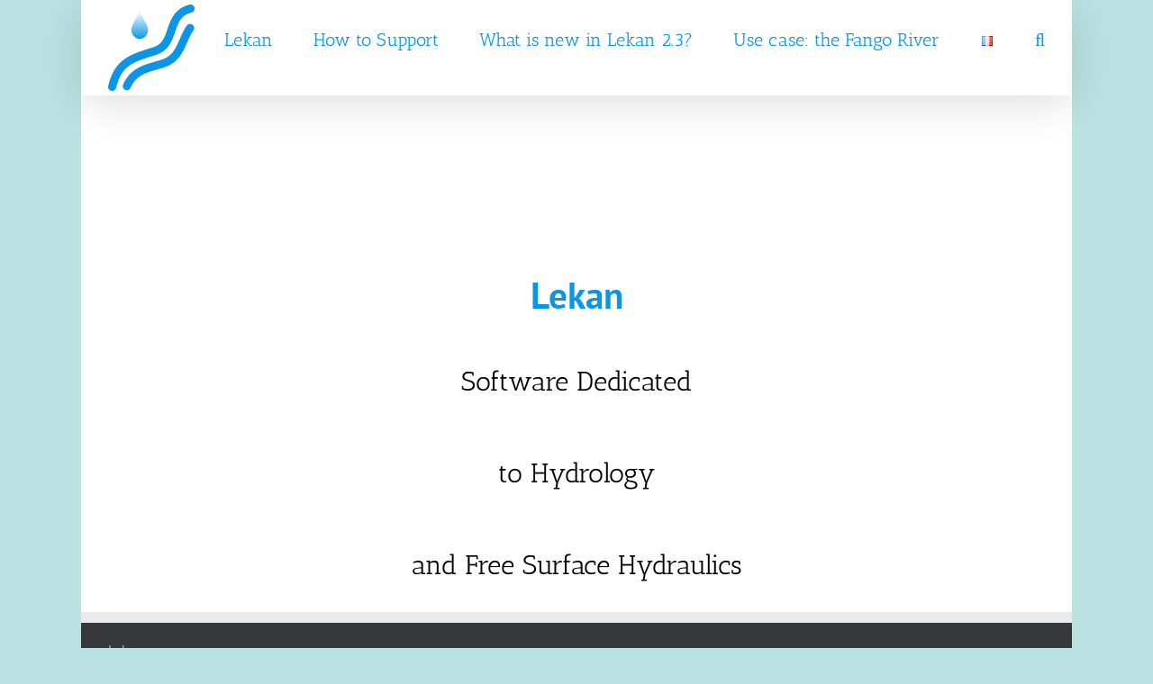

--- FILE ---
content_type: text/html; charset=UTF-8
request_url: https://www.reos.site/en/home/
body_size: 8631
content:
<!DOCTYPE html> <html class="avada-html-layout-boxed avada-html-header-position-top avada-has-page-background-pattern" lang="en-US" prefix="og: http://ogp.me/ns# fb: http://ogp.me/ns/fb#"> <head> <meta http-equiv="X-UA-Compatible" content="IE=edge" /> <meta http-equiv="Content-Type" content="text/html; charset=utf-8"/> <meta name="viewport" content="width=device-width, initial-scale=1" /> <link media="all" href="https://www.reos.site/wp-content/cache/autoptimize/css/autoptimize_11729fca3616e7f22502c8a207de4b72.css" rel="stylesheet"><title>Reos Project &#8211; Lekan &#8211; Solution dedicated to hydrology and hydraulic surface</title> <meta name='robots' content='max-image-preview:large' /> <link rel="alternate" href="https://www.reos.site/" hreflang="fr" /> <link rel="alternate" href="https://www.reos.site/en/home/" hreflang="en" /> <link rel='dns-prefetch' href='//cdn.jsdelivr.net' /> <link rel="alternate" type="application/rss+xml" title="Reos Project - Lekan &raquo; Feed" href="https://www.reos.site/en/feed/" /> <link rel="alternate" type="application/rss+xml" title="Reos Project - Lekan &raquo; Comments Feed" href="https://www.reos.site/en/comments/feed/" /> <link rel="alternate" title="oEmbed (JSON)" type="application/json+oembed" href="https://www.reos.site/wp-json/oembed/1.0/embed?url=https%3A%2F%2Fwww.reos.site%2Fen%2Fhome%2F&#038;lang=en" /> <link rel="alternate" title="oEmbed (XML)" type="text/xml+oembed" href="https://www.reos.site/wp-json/oembed/1.0/embed?url=https%3A%2F%2Fwww.reos.site%2Fen%2Fhome%2F&#038;format=xml&#038;lang=en" /> <meta name="description" content="Lekan Software Dedicated"/> <meta property="og:locale" content="en_US"/> <meta property="og:type" content="website"/> <meta property="og:site_name" content="Reos Project - Lekan"/> <meta property="og:title" content=""/> <meta property="og:description" content="Lekan Software Dedicated"/> <meta property="og:url" content="https://www.reos.site/en/home/"/> <meta property="og:image" content="https://www.reos.site/wp-content/uploads/2022/10/logo_lekan_96.png"/> <meta property="og:image:width" content="96"/> <meta property="og:image:height" content="96"/> <meta property="og:image:type" content="image/png"/> <link rel='stylesheet' id='dashicons-css' href='https://www.reos.site/wp-includes/css/dashicons.min.css?ver=6.9' type='text/css' media='all' /> <link rel='stylesheet' id='fusion-dynamic-css-css' href='https://www.reos.site/wp-content/uploads/fusion-styles/a5a0c5bc59a22614c0802dc5e9847073.min.css?ver=3.14.2' type='text/css' media='all' /> <script type="text/javascript" src="https://www.reos.site/wp-includes/js/jquery/jquery.min.js?ver=3.7.1" id="jquery-core-js"></script> <script type="text/javascript" id="wpdm-frontjs-js-extra"> var wpdm_url = {"home":"https://www.reos.site/","site":"https://www.reos.site/","ajax":"https://www.reos.site/wp-admin/admin-ajax.php"}; var wpdm_js = {"spinner":"\u003Ci class=\"wpdm-icon wpdm-sun wpdm-spin\"\u003E\u003C/i\u003E","client_id":"6cd807b2df0e429c7e7ef150482eb35e"}; var wpdm_strings = {"pass_var":"Password Verified!","pass_var_q":"Please click following button to start download.","start_dl":"Start Download"}; </script> <link rel="https://api.w.org/" href="https://www.reos.site/wp-json/" /><link rel="alternate" title="JSON" type="application/json" href="https://www.reos.site/wp-json/wp/v2/pages/13559" /><link rel="EditURI" type="application/rsd+xml" title="RSD" href="https://www.reos.site/xmlrpc.php?rsd" /> <meta name="generator" content="WordPress 6.9" /> <link rel="canonical" href="https://www.reos.site/en/home/" /> <link rel='shortlink' href='https://www.reos.site/' /> <meta name="generator" content="Powered by Slider Revolution 6.6.14 - responsive, Mobile-Friendly Slider Plugin for WordPress with comfortable drag and drop interface." /> <link rel="icon" href="https://www.reos.site/wp-content/uploads/2022/10/logo_lekan_255-66x66.png" sizes="32x32" /> <link rel="icon" href="https://www.reos.site/wp-content/uploads/2022/10/logo_lekan_255-200x201.png" sizes="192x192" /> <link rel="apple-touch-icon" href="https://www.reos.site/wp-content/uploads/2022/10/logo_lekan_255-200x201.png" /> <meta name="msapplication-TileImage" content="https://www.reos.site/wp-content/uploads/2022/10/logo_lekan_255.png" /> <script type="text/javascript"> var doc = document.documentElement; doc.setAttribute( 'data-useragent', navigator.userAgent ); </script> <meta name="generator" content="WordPress Download Manager 3.3.40" /> </head> <body class="home wp-singular page-template-default page page-id-13559 wp-theme-Avada fusion-image-hovers fusion-pagination-sizing fusion-button_type-flat fusion-button_span-no fusion-button_gradient-linear avada-image-rollover-circle-yes avada-image-rollover-yes avada-image-rollover-direction-left dont-animate fusion-body ltr fusion-sticky-header no-tablet-sticky-header no-mobile-sticky-header no-mobile-slidingbar no-mobile-totop avada-has-rev-slider-styles fusion-disable-outline fusion-sub-menu-slide mobile-logo-pos-center layout-boxed-mode avada-has-boxed-modal-shadow-none layout-scroll-offset-full avada-has-zero-margin-offset-top fusion-top-header menu-text-align-center mobile-menu-design-modern fusion-show-pagination-text fusion-header-layout-v1 avada-responsive avada-footer-fx-none avada-menu-highlight-style-bar fusion-search-form-classic fusion-main-menu-search-overlay fusion-avatar-square avada-sticky-shrinkage avada-dropdown-styles avada-blog-layout-large avada-blog-archive-layout-large avada-header-shadow-yes avada-menu-icon-position-left avada-has-megamenu-shadow avada-has-mainmenu-dropdown-divider avada-has-mobile-menu-search avada-has-main-nav-search-icon avada-has-breadcrumb-mobile-hidden avada-has-titlebar-hide avada-has-pagination-width_height avada-flyout-menu-direction-fade avada-ec-views-v1" data-awb-post-id="13559"> <a class="skip-link screen-reader-text" href="#content">Skip to content</a> <div id="boxed-wrapper"> <div id="wrapper" class="fusion-wrapper"> <div id="home" style="position:relative;top:-1px;"></div> <header class="fusion-header-wrapper fusion-header-shadow"> <div class="fusion-header-v1 fusion-logo-alignment fusion-logo-center fusion-sticky-menu-1 fusion-sticky-logo-1 fusion-mobile-logo- fusion-mobile-menu-design-modern"> <div class="fusion-header-sticky-height"></div> <div class="fusion-header"> <div class="fusion-row"> <div class="fusion-logo" data-margin-top="5px" data-margin-bottom="5px" data-margin-left="0px" data-margin-right="0px"> <a class="fusion-logo-link" href="https://www.reos.site/en/home/" > <img src="https://www.reos.site/wp-content/uploads/2022/10/logo_lekan_96.png" srcset="https://www.reos.site/wp-content/uploads/2022/10/logo_lekan_96.png 1x" width="96" height="96" alt="Reos Project &#8211; Lekan Logo" data-retina_logo_url="" class="fusion-standard-logo" /> <img src="https://www.reos.site/wp-content/uploads/2022/10/logo_lekan_48.png" srcset="https://www.reos.site/wp-content/uploads/2022/10/logo_lekan_48.png 1x, https://www.reos.site/wp-content/uploads/2022/10/logo_lekan_96.png 2x" width="48" height="48" style="max-height:48px;height:auto;" alt="Reos Project &#8211; Lekan Logo" data-retina_logo_url="https://www.reos.site/wp-content/uploads/2022/10/logo_lekan_96.png" class="fusion-sticky-logo" /> </a> </div> <nav class="fusion-main-menu" aria-label="Main Menu"><div class="fusion-overlay-search"> <form role="search" class="searchform fusion-search-form fusion-search-form-classic" method="get" action="https://www.reos.site/en/"> <div class="fusion-search-form-content"> <div class="fusion-search-field search-field"> <label><span class="screen-reader-text">Search for:</span> <input type="search" value="" name="s" class="s" placeholder="Search..." required aria-required="true" aria-label="Search..."/> </label> </div> <div class="fusion-search-button search-button"> <input type="submit" class="fusion-search-submit searchsubmit" aria-label="Search" value="&#xf002;" /> </div> </div> </form> <div class="fusion-search-spacer"></div><a href="#" role="button" aria-label="Close Search" class="fusion-close-search"></a></div><ul id="menu-main" class="fusion-menu"><li id="menu-item-13548" class="menu-item menu-item-type-post_type menu-item-object-page menu-item-has-children menu-item-13548 fusion-dropdown-menu" data-item-id="13548"><a href="https://www.reos.site/en/reos-project/lekan/" class="fusion-bar-highlight"><span class="menu-text">Lekan</span></a><ul class="sub-menu"><li id="menu-item-13920" class="menu-item menu-item-type-post_type menu-item-object-page menu-item-13920 fusion-dropdown-submenu" ><a href="https://www.reos.site/en/reos-project/download-lekan/" class="fusion-bar-highlight"><span>Download Lekan</span></a></li></ul></li><li id="menu-item-14376" class="menu-item menu-item-type-post_type menu-item-object-page menu-item-14376" data-item-id="14376"><a href="https://www.reos.site/en/how-to-support/" class="fusion-bar-highlight"><span class="menu-text">How to Support</span></a></li><li id="menu-item-14594" class="menu-item menu-item-type-post_type menu-item-object-post menu-item-has-children menu-item-14594 fusion-dropdown-menu" data-item-id="14594"><a href="https://www.reos.site/en/lekan-2-3-2/" class="fusion-bar-highlight"><span class="menu-text">What is new in Lekan 2.3?</span></a><ul class="sub-menu"><li id="menu-item-14588" class="menu-item menu-item-type-post_type menu-item-object-post menu-item-14588 fusion-dropdown-submenu" ><a href="https://www.reos.site/en/lekan-2-2/" class="fusion-bar-highlight"><span>What is new in Lekan 2.2?</span></a></li></ul></li><li id="menu-item-14732" class="menu-item menu-item-type-post_type menu-item-object-post menu-item-14732" data-item-id="14732"><a href="https://www.reos.site/en/use-case-fango/" class="fusion-bar-highlight"><span class="menu-text">Use case: the Fango River</span></a></li><li id="menu-item-13551-fr" class="lang-item lang-item-37 lang-item-fr lang-item-first menu-item menu-item-type-custom menu-item-object-custom menu-item-13551-fr" data-classes="lang-item" data-item-id="13551-fr"><a href="https://www.reos.site/" class="fusion-bar-highlight" hreflang="fr-FR" lang="fr-FR"><span class="menu-text"><img src="[data-uri]" alt="Français" width="16" height="11" style="width: 16px; height: 11px;" /></span></a></li><li class="fusion-custom-menu-item fusion-main-menu-search fusion-search-overlay"><a class="fusion-main-menu-icon fusion-bar-highlight" href="#" aria-label="Search" data-title="Search" title="Search" role="button" aria-expanded="false"></a></li></ul></nav><nav class="fusion-main-menu fusion-sticky-menu" aria-label="Main Menu Sticky"><div class="fusion-overlay-search"> <form role="search" class="searchform fusion-search-form fusion-search-form-classic" method="get" action="https://www.reos.site/en/"> <div class="fusion-search-form-content"> <div class="fusion-search-field search-field"> <label><span class="screen-reader-text">Search for:</span> <input type="search" value="" name="s" class="s" placeholder="Search..." required aria-required="true" aria-label="Search..."/> </label> </div> <div class="fusion-search-button search-button"> <input type="submit" class="fusion-search-submit searchsubmit" aria-label="Search" value="&#xf002;" /> </div> </div> </form> <div class="fusion-search-spacer"></div><a href="#" role="button" aria-label="Close Search" class="fusion-close-search"></a></div><ul id="menu-main-1" class="fusion-menu"><li class="menu-item menu-item-type-post_type menu-item-object-page menu-item-has-children menu-item-13548 fusion-dropdown-menu" data-item-id="13548"><a href="https://www.reos.site/en/reos-project/lekan/" class="fusion-bar-highlight"><span class="menu-text">Lekan</span></a><ul class="sub-menu"><li class="menu-item menu-item-type-post_type menu-item-object-page menu-item-13920 fusion-dropdown-submenu" ><a href="https://www.reos.site/en/reos-project/download-lekan/" class="fusion-bar-highlight"><span>Download Lekan</span></a></li></ul></li><li class="menu-item menu-item-type-post_type menu-item-object-page menu-item-14376" data-item-id="14376"><a href="https://www.reos.site/en/how-to-support/" class="fusion-bar-highlight"><span class="menu-text">How to Support</span></a></li><li class="menu-item menu-item-type-post_type menu-item-object-post menu-item-has-children menu-item-14594 fusion-dropdown-menu" data-item-id="14594"><a href="https://www.reos.site/en/lekan-2-3-2/" class="fusion-bar-highlight"><span class="menu-text">What is new in Lekan 2.3?</span></a><ul class="sub-menu"><li class="menu-item menu-item-type-post_type menu-item-object-post menu-item-14588 fusion-dropdown-submenu" ><a href="https://www.reos.site/en/lekan-2-2/" class="fusion-bar-highlight"><span>What is new in Lekan 2.2?</span></a></li></ul></li><li class="menu-item menu-item-type-post_type menu-item-object-post menu-item-14732" data-item-id="14732"><a href="https://www.reos.site/en/use-case-fango/" class="fusion-bar-highlight"><span class="menu-text">Use case: the Fango River</span></a></li><li class="lang-item lang-item-37 lang-item-fr lang-item-first menu-item menu-item-type-custom menu-item-object-custom menu-item-13551-fr" data-classes="lang-item" data-item-id="13551-fr"><a href="https://www.reos.site/" class="fusion-bar-highlight" hreflang="fr-FR" lang="fr-FR"><span class="menu-text"><img src="[data-uri]" alt="Français" width="16" height="11" style="width: 16px; height: 11px;" /></span></a></li><li class="fusion-custom-menu-item fusion-main-menu-search fusion-search-overlay"><a class="fusion-main-menu-icon fusion-bar-highlight" href="#" aria-label="Search" data-title="Search" title="Search" role="button" aria-expanded="false"></a></li></ul></nav><div class="fusion-mobile-navigation"><ul id="menu-main-2" class="fusion-mobile-menu"><li class="menu-item menu-item-type-post_type menu-item-object-page menu-item-has-children menu-item-13548 fusion-dropdown-menu" data-item-id="13548"><a href="https://www.reos.site/en/reos-project/lekan/" class="fusion-bar-highlight"><span class="menu-text">Lekan</span></a><ul class="sub-menu"><li class="menu-item menu-item-type-post_type menu-item-object-page menu-item-13920 fusion-dropdown-submenu" ><a href="https://www.reos.site/en/reos-project/download-lekan/" class="fusion-bar-highlight"><span>Download Lekan</span></a></li></ul></li><li class="menu-item menu-item-type-post_type menu-item-object-page menu-item-14376" data-item-id="14376"><a href="https://www.reos.site/en/how-to-support/" class="fusion-bar-highlight"><span class="menu-text">How to Support</span></a></li><li class="menu-item menu-item-type-post_type menu-item-object-post menu-item-has-children menu-item-14594 fusion-dropdown-menu" data-item-id="14594"><a href="https://www.reos.site/en/lekan-2-3-2/" class="fusion-bar-highlight"><span class="menu-text">What is new in Lekan 2.3?</span></a><ul class="sub-menu"><li class="menu-item menu-item-type-post_type menu-item-object-post menu-item-14588 fusion-dropdown-submenu" ><a href="https://www.reos.site/en/lekan-2-2/" class="fusion-bar-highlight"><span>What is new in Lekan 2.2?</span></a></li></ul></li><li class="menu-item menu-item-type-post_type menu-item-object-post menu-item-14732" data-item-id="14732"><a href="https://www.reos.site/en/use-case-fango/" class="fusion-bar-highlight"><span class="menu-text">Use case: the Fango River</span></a></li><li class="lang-item lang-item-37 lang-item-fr lang-item-first menu-item menu-item-type-custom menu-item-object-custom menu-item-13551-fr" data-classes="lang-item" data-item-id="13551-fr"><a href="https://www.reos.site/" class="fusion-bar-highlight" hreflang="fr-FR" lang="fr-FR"><span class="menu-text"><img src="[data-uri]" alt="Français" width="16" height="11" style="width: 16px; height: 11px;" /></span></a></li></ul></div> <div class="fusion-mobile-menu-icons"> <a href="#" class="fusion-icon awb-icon-bars" aria-label="Toggle mobile menu" aria-expanded="false"></a> <a href="#" class="fusion-icon awb-icon-search" aria-label="Toggle mobile search"></a> </div> <nav class="fusion-mobile-nav-holder fusion-mobile-menu-text-align-left" aria-label="Main Menu Mobile"></nav> <nav class="fusion-mobile-nav-holder fusion-mobile-menu-text-align-left fusion-mobile-sticky-nav-holder" aria-label="Main Menu Mobile Sticky"></nav> <div class="fusion-clearfix"></div> <div class="fusion-mobile-menu-search"> <form role="search" class="searchform fusion-search-form fusion-search-form-classic" method="get" action="https://www.reos.site/en/"> <div class="fusion-search-form-content"> <div class="fusion-search-field search-field"> <label><span class="screen-reader-text">Search for:</span> <input type="search" value="" name="s" class="s" placeholder="Search..." required aria-required="true" aria-label="Search..."/> </label> </div> <div class="fusion-search-button search-button"> <input type="submit" class="fusion-search-submit searchsubmit" aria-label="Search" value="&#xf002;" /> </div> </div> </form> </div> </div> </div> </div> <div class="fusion-clearfix"></div> </header> <div id="sliders-container" class="fusion-slider-visibility"> </div> <main id="main" class="clearfix "> <div class="fusion-row" style=""> <section id="content" style="width: 100%;"> <div id="post-13559" class="post-13559 page type-page status-publish hentry"> <span class="entry-title rich-snippet-hidden">Home</span><span class="vcard rich-snippet-hidden"><span class="fn"><a href="https://www.reos.site/en/author/vcloarec/" title="Posts by vcloarec" rel="author">vcloarec</a></span></span><span class="updated rich-snippet-hidden">2022-11-28T13:44:30-04:00</span> <div class="post-content"> <div class="fusion-fullwidth fullwidth-box fusion-builder-row-1 fusion-flex-container nonhundred-percent-fullwidth non-hundred-percent-height-scrolling" style="--awb-border-radius-top-left:0px;--awb-border-radius-top-right:0px;--awb-border-radius-bottom-right:0px;--awb-border-radius-bottom-left:0px;" ><div class="fusion-builder-row fusion-row fusion-flex-align-items-flex-start" style="max-width:1144px;margin-left: calc(-4% / 2 );margin-right: calc(-4% / 2 );"><div class="fusion-layout-column fusion_builder_column fusion-builder-column-0 fusion_builder_column_1_1 1_1 fusion-flex-column fusion-flex-align-self-center" style="--awb-bg-size:cover;--awb-width-large:100%;--awb-margin-top-large:0px;--awb-spacing-right-large:1.92%;--awb-margin-bottom-large:20px;--awb-spacing-left-large:1.92%;--awb-width-medium:100%;--awb-order-medium:0;--awb-spacing-right-medium:1.92%;--awb-spacing-left-medium:1.92%;--awb-width-small:100%;--awb-order-small:0;--awb-spacing-right-small:1.92%;--awb-spacing-left-small:1.92%;"><div class="fusion-column-wrapper fusion-column-has-shadow fusion-flex-justify-content-flex-start fusion-content-layout-column"><div class="fusion-image-element " style="text-align:center;--awb-caption-title-font-family:var(--h2_typography-font-family);--awb-caption-title-font-weight:var(--h2_typography-font-weight);--awb-caption-title-font-style:var(--h2_typography-font-style);--awb-caption-title-size:var(--h2_typography-font-size);--awb-caption-title-transform:var(--h2_typography-text-transform);--awb-caption-title-line-height:var(--h2_typography-line-height);--awb-caption-title-letter-spacing:var(--h2_typography-letter-spacing);"><span class=" fusion-imageframe imageframe-none imageframe-1 hover-type-none" class="image-scroll"><a class="fusion-no-lightbox" href="https://www.reos.site/en/reos-project/lekan/" target="_self" aria-label="logo_lekan_192"><img decoding="async" width="192" height="193" src="data:image/svg+xml,%3Csvg%20xmlns%3D%27http%3A%2F%2Fwww.w3.org%2F2000%2Fsvg%27%20width%3D%27192%27%20height%3D%27193%27%20viewBox%3D%270%200%20192%20193%27%3E%3Crect%20width%3D%27192%27%20height%3D%27193%27%20fill-opacity%3D%220%22%2F%3E%3C%2Fsvg%3E" data-orig-src="https://www.reos.site/wp-content/uploads/2022/10/logo_lekan_192-1.png" alt class="lazyload img-responsive wp-image-14382"/></a></span></div><div class="fusion-text fusion-text-1"><p style="text-align: center; --fontSize: 34; line-height: 1.4;" data-fontsize="34" data-lineheight="47.6px" class="fusion-responsive-typography-calculated"><a href="https://www.reos.site/en/reos-project/lekan/"><strong style="font-size: 41px;" data-fusion-font="true">Lekan</strong></a></p> <p><span style="color: rgb(0, 0, 0);"><br /> </span></p> <h3 style="text-align: center; --fontSize: 34; line-height: 1.4;" data-fontsize="34" data-lineheight="47.6px" class="fusion-responsive-typography-calculated"><span style="font-size: 30px; line-height: 10px; letter-spacing: normal; color: rgb(0, 0, 0);" data-fusion-font="true">Software Dedicated </span></h3> <h3><span style="color: rgb(0, 0, 0);"><br /><span style="line-height: 10px;" data-fusion-font="true"><br /> </span></span></h3> <h3 style="text-align: center; --fontSize: 34; line-height: 1.4;" data-fontsize="34" data-lineheight="47.6px" class="fusion-responsive-typography-calculated"><span style="font-size: 30px; line-height: 10px; letter-spacing: normal; color: rgb(0, 0, 0);" data-fusion-font="true">to Hydrology </span></h3> <h3><span style="color: rgb(0, 0, 0);"><br /><span style="line-height: 10px;" data-fusion-font="true"><br /> </span></span></h3> <h3 style="text-align: center; --fontSize: 34; line-height: 1.4;" data-fontsize="34" data-lineheight="47.6px" class="fusion-responsive-typography-calculated"><span style="font-size: 30px; line-height: 10px; letter-spacing: normal; color: rgb(0, 0, 0);" data-fusion-font="true">and Free Surface Hydraulics</span></h3> </div></div></div></div></div> </div> </div> </section> </div> </main> <div class="fusion-footer"> <footer class="fusion-footer-widget-area fusion-widget-area"> <div class="fusion-row"> <div class="fusion-columns fusion-columns-1 fusion-widget-area"> <div class="fusion-column fusion-column-last col-lg-12 col-md-12 col-sm-12"> <section id="menu-widget-3" class="fusion-footer-widget-column widget menu"><nav id="fusion-menu-widget-3" class="fusion-widget-menu" aria-label="Secondary navigation"><ul id="menu-footer_en" class="menu"><li id="menu-item-13576" class="menu-item menu-item-type-post_type menu-item-object-page menu-item-13576"><a href="https://www.reos.site/en/reos-project/lekan/">Lekan</a></li><li id="menu-item-13658" class="menu-item menu-item-type-post_type menu-item-object-page menu-item-privacy-policy menu-item-13658"><a rel="privacy-policy" href="https://www.reos.site/en/privacy-policy/">Privacy Policy</a></li><li id="menu-item-13716" class="menu-item menu-item-type-post_type menu-item-object-page menu-item-13716"><a href="https://www.reos.site/en/cookie-policy/">Cookie policy</a></li></ul></nav><div style="clear:both;"></div></section><section id="social_links-widget-4" class="fusion-footer-widget-column widget social_links" style="border-style: solid;border-color:transparent;border-width:0px;"> <div class="fusion-social-networks boxed-icons"> <div class="fusion-social-networks-wrapper"> <a class="fusion-social-network-icon fusion-tooltip fusion-discord awb-icon-discord" href="https://discord.gg/99EVMmv4zu" data-placement="top" data-title="Discord" data-toggle="tooltip" data-original-title="" title="Discord" aria-label="Discord" rel="noopener noreferrer" target="_self" style="border-radius:4px;padding:8px;font-size:24px;color:#bebdbd;background-color:#e8e8e8;border-color:#e8e8e8;"></a> <a class="fusion-social-network-icon fusion-tooltip fusion-linkedin awb-icon-linkedin" href="https://www.linkedin.com/feed/" data-placement="top" data-title="LinkedIn" data-toggle="tooltip" data-original-title="" title="LinkedIn" aria-label="LinkedIn" rel="noopener noreferrer" target="_self" style="border-radius:4px;padding:8px;font-size:24px;color:#bebdbd;background-color:#e8e8e8;border-color:#e8e8e8;"></a> </div> </div> <div style="clear:both;"></div></section> </div> <div class="fusion-clearfix"></div> </div> </div> </footer> <footer id="footer" class="fusion-footer-copyright-area fusion-footer-copyright-center"> <div class="fusion-row"> <div class="fusion-copyright-content"> <div class="fusion-copyright-notice"> <div> Copyright © 2019 | Vincent Cloarec | Tous droits réservés </div> </div> <div class="fusion-social-links-footer"> </div> </div> </div> </footer> </div> </div> </div> <a class="fusion-one-page-text-link fusion-page-load-link" tabindex="-1" href="#" aria-hidden="true">Page load link</a> <div class="avada-footer-scripts"> <script type="speculationrules"> {"prefetch":[{"source":"document","where":{"and":[{"href_matches":" wp.i18n.setLocaleData( { 'text direction\u0004ltr': [ 'ltr' ] } ); </script> <script type="text/javascript" id="pll_cookie_script-js-after"> (function() { var expirationDate = new Date(); expirationDate.setTime( expirationDate.getTime() + 31536000 * 1000 ); document.cookie = "pll_language=en; expires=" + expirationDate.toUTCString() + "; path=/; secure; SameSite=Lax"; }()); </script> <script type="text/javascript" id="wp-statistics-tracker-js-extra"> var WP_Statistics_Tracker_Object = {"requestUrl":"https://www.reos.site/wp-json/wp-statistics/v2","ajaxUrl":"https://www.reos.site/wp-admin/admin-ajax.php","hitParams":{"wp_statistics_hit":1,"source_type":"home","source_id":13559,"search_query":"","signature":"755500dc11a144628f8c7ea962767ea0","endpoint":"hit"},"option":{"dntEnabled":false,"bypassAdBlockers":false,"consentIntegration":{"name":null,"status":[]},"isPreview":false,"userOnline":false,"trackAnonymously":false,"isWpConsentApiActive":false,"consentLevel":"functional"},"isLegacyEventLoaded":"","customEventAjaxUrl":"https://www.reos.site/wp-admin/admin-ajax.php?action=wp_statistics_custom_event&nonce=c7f7bec300","onlineParams":{"wp_statistics_hit":1,"source_type":"home","source_id":13559,"search_query":"","signature":"755500dc11a144628f8c7ea962767ea0","action":"wp_statistics_online_check"},"jsCheckTime":"60000"}; </script> <script type="text/javascript" id="wp_slimstat-js-extra"> var SlimStatParams = {"transport":"ajax","ajaxurl_rest":"https://www.reos.site/wp-json/slimstat/v1/hit","ajaxurl_ajax":"https://www.reos.site/wp-admin/admin-ajax.php","ajaxurl_adblock":"https://www.reos.site/request/03334a78d1cc2f0f4c01dd702808a52e/","ajaxurl":"https://www.reos.site/wp-admin/admin-ajax.php","baseurl":"/","dnt":"noslimstat,ab-item","ci":"YTozOntzOjEyOiJjb250ZW50X3R5cGUiO3M6NDoicGFnZSI7czoxMDoiY29udGVudF9pZCI7aToxMzU1OTtzOjY6ImF1dGhvciI7czo4OiJ2Y2xvYXJlYyI7fQ--.c6a8d624d2dd4f43d2331c69c325d2a9","wp_rest_nonce":"3b5d024a75"}; </script> <script defer type="text/javascript" src="https://cdn.jsdelivr.net/wp/wp-slimstat/tags/5.3.3/wp-slimstat.min.js" id="wp_slimstat-js"></script> <script type="text/javascript" id="hcb-script-js-extra"> var hcbVars = {"showCopyBtn":"","copyBtnLabel":"Copy code to clipboard"}; </script> <script type="text/javascript" id="cmplz-cookiebanner-js-extra"> var complianz = {"prefix":"cmplz_","user_banner_id":"1","set_cookies":[],"block_ajax_content":"","banner_version":"34","version":"7.4.4.2","store_consent":"","do_not_track_enabled":"","consenttype":"optout","region":"us","geoip":"","dismiss_timeout":"","disable_cookiebanner":"","soft_cookiewall":"","dismiss_on_scroll":"","cookie_expiry":"365","url":"https://www.reos.site/wp-json/complianz/v1/","locale":"lang=en&locale=en_US","set_cookies_on_root":"","cookie_domain":"","current_policy_id":"23","cookie_path":"/","categories":{"statistics":"statistics","marketing":"marketing"},"tcf_active":"","placeholdertext":"Click to accept {category} cookies and enable this content","css_file":"https://www.reos.site/wp-content/uploads/complianz/css/banner-{banner_id}-{type}.css?v=34","page_links":[],"tm_categories":"","forceEnableStats":"","preview":"","clean_cookies":"","aria_label":"Click to accept {category} cookies and enable this content"}; </script> <script type="text/javascript" id="fusion-js-extra"> var fusionJSVars = {"visibility_small":"640","visibility_medium":"1024"}; </script> <script type="text/javascript" id="jquery-lightbox-js-extra"> var fusionLightboxVideoVars = {"lightbox_video_width":"1280","lightbox_video_height":"720"}; </script> <script type="text/javascript" id="fusion-video-general-js-extra"> var fusionVideoGeneralVars = {"status_vimeo":"1","status_yt":"1"}; </script> <script type="text/javascript" id="fusion-video-bg-js-extra"> var fusionVideoBgVars = {"status_vimeo":"1","status_yt":"1"}; </script> <script type="text/javascript" id="fusion-lightbox-js-extra"> var fusionLightboxVars = {"status_lightbox":"1","lightbox_gallery":"1","lightbox_skin":"metro-white","lightbox_title":"1","lightbox_zoom":"1","lightbox_arrows":"1","lightbox_slideshow_speed":"5000","lightbox_loop":"0","lightbox_autoplay":"","lightbox_opacity":"0.9","lightbox_desc":"1","lightbox_social":"1","lightbox_social_links":{"facebook":{"source":"https://www.facebook.com/sharer.php?u={URL}","text":"Share on Facebook"},"twitter":{"source":"https://x.com/intent/post?url={URL}","text":"Share on X"},"reddit":{"source":"https://reddit.com/submit?url={URL}","text":"Share on Reddit"},"linkedin":{"source":"https://www.linkedin.com/shareArticle?mini=true&url={URL}","text":"Share on LinkedIn"},"whatsapp":{"source":"https://api.whatsapp.com/send?text={URL}","text":"Share on WhatsApp"},"tumblr":{"source":"https://www.tumblr.com/share/link?url={URL}","text":"Share on Tumblr"},"pinterest":{"source":"https://pinterest.com/pin/create/button/?url={URL}","text":"Share on Pinterest"},"vk":{"source":"https://vk.com/share.php?url={URL}","text":"Share on Vk"},"mail":{"source":"mailto:?body={URL}","text":"Share by Email"}},"lightbox_deeplinking":"1","lightbox_path":"vertical","lightbox_post_images":"1","lightbox_animation_speed":"normal","l10n":{"close":"Press Esc to close","enterFullscreen":"Enter Fullscreen (Shift+Enter)","exitFullscreen":"Exit Fullscreen (Shift+Enter)","slideShow":"Slideshow","next":"Next","previous":"Previous"}}; </script> <script type="text/javascript" id="avada-wpml-js-extra"> var avadaLanguageVars = {"language_flag":"en"}; </script> <script type="text/javascript" id="avada-rev-styles-js-extra"> var avadaRevVars = {"avada_rev_styles":"1"}; </script> <script type="text/javascript" id="avada-privacy-js-extra"> var avadaPrivacyVars = {"name":"privacy_embeds","days":"30","path":"/","types":["youtube","gmaps","tracking"],"defaults":[],"button":"0"}; </script> <script type="text/javascript" id="avada-live-search-js-extra"> var avadaLiveSearchVars = {"live_search":"1","ajaxurl":"https://www.reos.site/wp-admin/admin-ajax.php","no_search_results":"No search results match your query. Please try again","min_char_count":"4","per_page":"100","show_feat_img":"1","display_post_type":"1"}; </script> <script type="text/javascript" id="fusion-flexslider-js-extra"> var fusionFlexSliderVars = {"status_vimeo":"1","slideshow_autoplay":"1","slideshow_speed":"7000","pagination_video_slide":"","status_yt":"1","flex_smoothHeight":"false"}; </script> <script type="text/javascript" id="fusion-animations-js-extra"> var fusionAnimationsVars = {"status_css_animations":"desktop"}; </script> <script type="text/javascript" id="fusion-container-js-extra"> var fusionContainerVars = {"content_break_point":"800","container_hundred_percent_height_mobile":"0","is_sticky_header_transparent":"0","hundred_percent_scroll_sensitivity":"450"}; </script> <script type="text/javascript" id="avada-elastic-slider-js-extra"> var avadaElasticSliderVars = {"tfes_autoplay":"1","tfes_animation":"sides","tfes_interval":"3000","tfes_speed":"800","tfes_width":"150"}; </script> <script type="text/javascript" id="avada-fade-js-extra"> var avadaFadeVars = {"page_title_fading":"1","header_position":"top"}; </script> <script type="text/javascript" id="avada-drop-down-js-extra"> var avadaSelectVars = {"avada_drop_down":"1"}; </script> <script type="text/javascript" id="avada-to-top-js-extra"> var avadaToTopVars = {"status_totop":"desktop","totop_position":"right","totop_scroll_down_only":"0"}; </script> <script type="text/javascript" id="avada-header-js-extra"> var avadaHeaderVars = {"header_position":"top","header_sticky":"1","header_sticky_type2_layout":"menu_and_logo","header_sticky_shadow":"1","side_header_break_point":"800","header_sticky_mobile":"","header_sticky_tablet":"","mobile_menu_design":"modern","sticky_header_shrinkage":"1","nav_height":"84","nav_highlight_border":"3","nav_highlight_style":"bar","logo_margin_top":"5px","logo_margin_bottom":"5px","layout_mode":"boxed","header_padding_top":"0px","header_padding_bottom":"0px","scroll_offset":"full"}; </script> <script type="text/javascript" id="avada-menu-js-extra"> var avadaMenuVars = {"site_layout":"boxed","header_position":"top","logo_alignment":"center","header_sticky":"1","header_sticky_mobile":"","header_sticky_tablet":"","side_header_break_point":"800","megamenu_base_width":"site_width","mobile_menu_design":"modern","dropdown_goto":"Go to...","mobile_nav_cart":"Shopping Cart","mobile_submenu_open":"Open submenu of %s","mobile_submenu_close":"Close submenu of %s","submenu_slideout":"1"}; </script> <script type="text/javascript" id="fusion-responsive-typography-js-extra"> var fusionTypographyVars = {"site_width":"1100px","typography_sensitivity":"1","typography_factor":"1.5","elements":"h1, h2, h3, h4, h5, h6"}; </script> <script type="text/javascript" id="fusion-scroll-to-anchor-js-extra"> var fusionScrollToAnchorVars = {"content_break_point":"800","container_hundred_percent_height_mobile":"0","hundred_percent_scroll_sensitivity":"450"}; </script> <script type="text/javascript" id="fusion-video-js-extra"> var fusionVideoVars = {"status_vimeo":"1"}; </script> <script type="text/javascript"> jQuery( document ).ready( function() { var ajaxurl = 'https://www.reos.site/wp-admin/admin-ajax.php'; if ( 0 < jQuery( '.fusion-login-nonce' ).length ) { jQuery.get( ajaxurl, { 'action': 'fusion_login_nonce' }, function( response ) { jQuery( '.fusion-login-nonce' ).html( response ); }); } }); </script> </div> <section class="to-top-container to-top-right" aria-labelledby="awb-to-top-label"> <a href="#" id="toTop" class="fusion-top-top-link"> <span id="awb-to-top-label" class="screen-reader-text">Go to Top</span> </a> </section> <script defer src="https://www.reos.site/wp-content/cache/autoptimize/js/autoptimize_435339c03c7fdcdc1c2a6e22ab50c746.js"></script></body> </html> <!-- Cache Enabler by KeyCDN @ Sat, 27 Dec 2025 14:09:26 GMT (https-index.html) -->